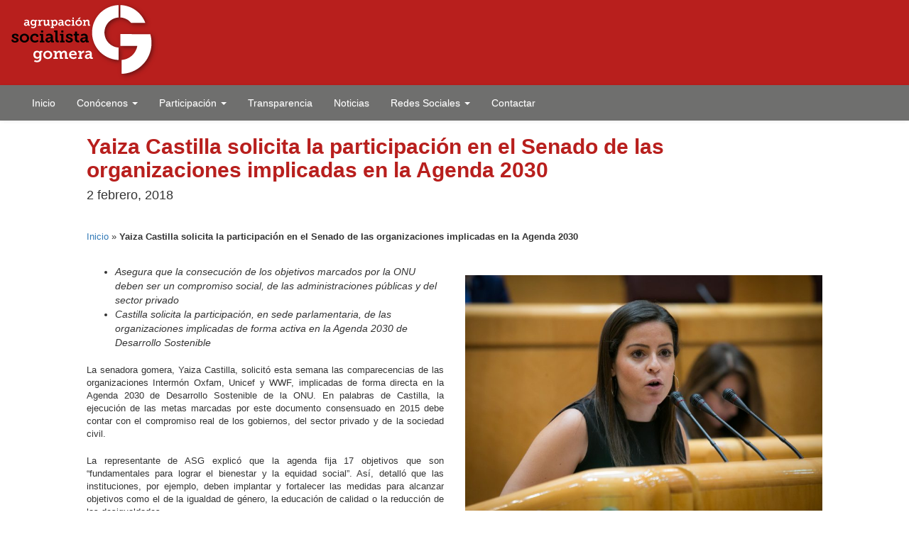

--- FILE ---
content_type: text/html; charset=UTF-8
request_url: https://www.agrupacionsocialistagomera.es/yaiza-castilla-solicita-la-participacion-senado-las-organizaciones-implicadas-la-agenda-2030/
body_size: 8974
content:

<!DOCTYPE html>

<html lang="es">
<head runat="server">
    <meta charset="utf-8" />
    <meta name="viewport" content="width=device-width, initial-scale=1.0" />
    <meta name="google-site-verification" content="VnBFfHf-OfknSY89o7BSWNVHwjrzayWthdhg93W5lE4" />
    <link href='http://fonts.googleapis.com/css?family=Lato:400,900italic,400italic,900' rel='stylesheet' type='text/css'>
    <link href='http://fonts.googleapis.com/css?family=Anton' rel='stylesheet' type='text/css'>
    <link href="~/favicon.ico" rel="shortcut icon" type="image/x-icon" />

    <meta name='robots' content='index, follow, max-image-preview:large, max-snippet:-1, max-video-preview:-1' />

	<!-- This site is optimized with the Yoast SEO plugin v26.7 - https://yoast.com/wordpress/plugins/seo/ -->
	<title>Yaiza Castilla solicita la participación en el Senado de las organizaciones implicadas en la Agenda 2030 - Agrupacion Socialista Gomera ASG</title>
	<link rel="canonical" href="https://www.agrupacionsocialistagomera.es/yaiza-castilla-solicita-la-participacion-senado-las-organizaciones-implicadas-la-agenda-2030/" />
	<meta property="og:locale" content="es_ES" />
	<meta property="og:type" content="article" />
	<meta property="og:title" content="Yaiza Castilla solicita la participación en el Senado de las organizaciones implicadas en la Agenda 2030 - Agrupacion Socialista Gomera ASG" />
	<meta property="og:description" content="Asegura que la consecución de los objetivos marcados por la ONU deben ser un compromiso social, de las administraciones públicas y del sector privado Castilla solicita la participación, en sede parlamentaria, de las organizaciones implicadas de forma activa en la Agenda 2030 de Desarrollo Sostenible La senadora gomera, Yaiza Castilla, solicitó esta semana las comparecencias [&hellip;]" />
	<meta property="og:url" content="https://www.agrupacionsocialistagomera.es/yaiza-castilla-solicita-la-participacion-senado-las-organizaciones-implicadas-la-agenda-2030/" />
	<meta property="og:site_name" content="Agrupación Socialista Gomera ASG" />
	<meta property="article:published_time" content="2018-02-02T08:40:32+00:00" />
	<meta property="og:image" content="https://www.agrupacionsocialistagomera.es/wp-content/uploads/2018/02/Yaiza-Castilla-en-el-Senado-.jpg" />
	<meta property="og:image:width" content="4724" />
	<meta property="og:image:height" content="3149" />
	<meta property="og:image:type" content="image/jpeg" />
	<meta name="author" content="Lester" />
	<meta name="twitter:card" content="summary_large_image" />
	<meta name="twitter:label1" content="Escrito por" />
	<meta name="twitter:data1" content="Lester" />
	<meta name="twitter:label2" content="Tiempo de lectura" />
	<meta name="twitter:data2" content="2 minutos" />
	<script type="application/ld+json" class="yoast-schema-graph">{"@context":"https://schema.org","@graph":[{"@type":"Article","@id":"https://www.agrupacionsocialistagomera.es/yaiza-castilla-solicita-la-participacion-senado-las-organizaciones-implicadas-la-agenda-2030/#article","isPartOf":{"@id":"https://www.agrupacionsocialistagomera.es/yaiza-castilla-solicita-la-participacion-senado-las-organizaciones-implicadas-la-agenda-2030/"},"author":{"name":"Lester","@id":"https://www.agrupacionsocialistagomera.es/#/schema/person/1e025b928553111633b2da7f66fabdc9"},"headline":"Yaiza Castilla solicita la participación en el Senado de las organizaciones implicadas en la Agenda 2030","datePublished":"2018-02-02T08:40:32+00:00","mainEntityOfPage":{"@id":"https://www.agrupacionsocialistagomera.es/yaiza-castilla-solicita-la-participacion-senado-las-organizaciones-implicadas-la-agenda-2030/"},"wordCount":419,"commentCount":0,"image":{"@id":"https://www.agrupacionsocialistagomera.es/yaiza-castilla-solicita-la-participacion-senado-las-organizaciones-implicadas-la-agenda-2030/#primaryimage"},"thumbnailUrl":"https://www.agrupacionsocialistagomera.es/wp-content/uploads/2018/02/Yaiza-Castilla-en-el-Senado-.jpg","articleSection":["Noticias"],"inLanguage":"es","potentialAction":[{"@type":"CommentAction","name":"Comment","target":["https://www.agrupacionsocialistagomera.es/yaiza-castilla-solicita-la-participacion-senado-las-organizaciones-implicadas-la-agenda-2030/#respond"]}]},{"@type":"WebPage","@id":"https://www.agrupacionsocialistagomera.es/yaiza-castilla-solicita-la-participacion-senado-las-organizaciones-implicadas-la-agenda-2030/","url":"https://www.agrupacionsocialistagomera.es/yaiza-castilla-solicita-la-participacion-senado-las-organizaciones-implicadas-la-agenda-2030/","name":"Yaiza Castilla solicita la participación en el Senado de las organizaciones implicadas en la Agenda 2030 - Agrupacion Socialista Gomera ASG","isPartOf":{"@id":"https://www.agrupacionsocialistagomera.es/#website"},"primaryImageOfPage":{"@id":"https://www.agrupacionsocialistagomera.es/yaiza-castilla-solicita-la-participacion-senado-las-organizaciones-implicadas-la-agenda-2030/#primaryimage"},"image":{"@id":"https://www.agrupacionsocialistagomera.es/yaiza-castilla-solicita-la-participacion-senado-las-organizaciones-implicadas-la-agenda-2030/#primaryimage"},"thumbnailUrl":"https://www.agrupacionsocialistagomera.es/wp-content/uploads/2018/02/Yaiza-Castilla-en-el-Senado-.jpg","datePublished":"2018-02-02T08:40:32+00:00","author":{"@id":"https://www.agrupacionsocialistagomera.es/#/schema/person/1e025b928553111633b2da7f66fabdc9"},"breadcrumb":{"@id":"https://www.agrupacionsocialistagomera.es/yaiza-castilla-solicita-la-participacion-senado-las-organizaciones-implicadas-la-agenda-2030/#breadcrumb"},"inLanguage":"es","potentialAction":[{"@type":"ReadAction","target":["https://www.agrupacionsocialistagomera.es/yaiza-castilla-solicita-la-participacion-senado-las-organizaciones-implicadas-la-agenda-2030/"]}]},{"@type":"ImageObject","inLanguage":"es","@id":"https://www.agrupacionsocialistagomera.es/yaiza-castilla-solicita-la-participacion-senado-las-organizaciones-implicadas-la-agenda-2030/#primaryimage","url":"https://www.agrupacionsocialistagomera.es/wp-content/uploads/2018/02/Yaiza-Castilla-en-el-Senado-.jpg","contentUrl":"https://www.agrupacionsocialistagomera.es/wp-content/uploads/2018/02/Yaiza-Castilla-en-el-Senado-.jpg","width":4724,"height":3149},{"@type":"BreadcrumbList","@id":"https://www.agrupacionsocialistagomera.es/yaiza-castilla-solicita-la-participacion-senado-las-organizaciones-implicadas-la-agenda-2030/#breadcrumb","itemListElement":[{"@type":"ListItem","position":1,"name":"Inicio","item":"https://www.agrupacionsocialistagomera.es/"},{"@type":"ListItem","position":2,"name":"Yaiza Castilla solicita la participación en el Senado de las organizaciones implicadas en la Agenda 2030"}]},{"@type":"WebSite","@id":"https://www.agrupacionsocialistagomera.es/#website","url":"https://www.agrupacionsocialistagomera.es/","name":"Agrupación Socialista Gomera ASG","description":"Partido Político","potentialAction":[{"@type":"SearchAction","target":{"@type":"EntryPoint","urlTemplate":"https://www.agrupacionsocialistagomera.es/?s={search_term_string}"},"query-input":{"@type":"PropertyValueSpecification","valueRequired":true,"valueName":"search_term_string"}}],"inLanguage":"es"},{"@type":"Person","@id":"https://www.agrupacionsocialistagomera.es/#/schema/person/1e025b928553111633b2da7f66fabdc9","name":"Lester","image":{"@type":"ImageObject","inLanguage":"es","@id":"https://www.agrupacionsocialistagomera.es/#/schema/person/image/","url":"https://secure.gravatar.com/avatar/5c59fc11c425de6e2c06db1b4dc05d173bf0051b77d67bc241c5da4da1cb6e6f?s=96&d=mm&r=g","contentUrl":"https://secure.gravatar.com/avatar/5c59fc11c425de6e2c06db1b4dc05d173bf0051b77d67bc241c5da4da1cb6e6f?s=96&d=mm&r=g","caption":"Lester"},"url":"https://www.agrupacionsocialistagomera.es/author/lester/"}]}</script>
	<!-- / Yoast SEO plugin. -->


<link rel="alternate" type="application/rss+xml" title="Agrupación Socialista Gomera ASG &raquo; Comentario Yaiza Castilla solicita la participación en el Senado de las organizaciones implicadas en la Agenda 2030 del feed" href="https://www.agrupacionsocialistagomera.es/yaiza-castilla-solicita-la-participacion-senado-las-organizaciones-implicadas-la-agenda-2030/feed/" />
<link rel="alternate" title="oEmbed (JSON)" type="application/json+oembed" href="https://www.agrupacionsocialistagomera.es/wp-json/oembed/1.0/embed?url=https%3A%2F%2Fwww.agrupacionsocialistagomera.es%2Fyaiza-castilla-solicita-la-participacion-senado-las-organizaciones-implicadas-la-agenda-2030%2F" />
<link rel="alternate" title="oEmbed (XML)" type="text/xml+oembed" href="https://www.agrupacionsocialistagomera.es/wp-json/oembed/1.0/embed?url=https%3A%2F%2Fwww.agrupacionsocialistagomera.es%2Fyaiza-castilla-solicita-la-participacion-senado-las-organizaciones-implicadas-la-agenda-2030%2F&#038;format=xml" />
<style id='wp-img-auto-sizes-contain-inline-css' type='text/css'>
img:is([sizes=auto i],[sizes^="auto," i]){contain-intrinsic-size:3000px 1500px}
/*# sourceURL=wp-img-auto-sizes-contain-inline-css */
</style>
<style id='wp-emoji-styles-inline-css' type='text/css'>

	img.wp-smiley, img.emoji {
		display: inline !important;
		border: none !important;
		box-shadow: none !important;
		height: 1em !important;
		width: 1em !important;
		margin: 0 0.07em !important;
		vertical-align: -0.1em !important;
		background: none !important;
		padding: 0 !important;
	}
/*# sourceURL=wp-emoji-styles-inline-css */
</style>
<style id='wp-block-library-inline-css' type='text/css'>
:root{--wp-block-synced-color:#7a00df;--wp-block-synced-color--rgb:122,0,223;--wp-bound-block-color:var(--wp-block-synced-color);--wp-editor-canvas-background:#ddd;--wp-admin-theme-color:#007cba;--wp-admin-theme-color--rgb:0,124,186;--wp-admin-theme-color-darker-10:#006ba1;--wp-admin-theme-color-darker-10--rgb:0,107,160.5;--wp-admin-theme-color-darker-20:#005a87;--wp-admin-theme-color-darker-20--rgb:0,90,135;--wp-admin-border-width-focus:2px}@media (min-resolution:192dpi){:root{--wp-admin-border-width-focus:1.5px}}.wp-element-button{cursor:pointer}:root .has-very-light-gray-background-color{background-color:#eee}:root .has-very-dark-gray-background-color{background-color:#313131}:root .has-very-light-gray-color{color:#eee}:root .has-very-dark-gray-color{color:#313131}:root .has-vivid-green-cyan-to-vivid-cyan-blue-gradient-background{background:linear-gradient(135deg,#00d084,#0693e3)}:root .has-purple-crush-gradient-background{background:linear-gradient(135deg,#34e2e4,#4721fb 50%,#ab1dfe)}:root .has-hazy-dawn-gradient-background{background:linear-gradient(135deg,#faaca8,#dad0ec)}:root .has-subdued-olive-gradient-background{background:linear-gradient(135deg,#fafae1,#67a671)}:root .has-atomic-cream-gradient-background{background:linear-gradient(135deg,#fdd79a,#004a59)}:root .has-nightshade-gradient-background{background:linear-gradient(135deg,#330968,#31cdcf)}:root .has-midnight-gradient-background{background:linear-gradient(135deg,#020381,#2874fc)}:root{--wp--preset--font-size--normal:16px;--wp--preset--font-size--huge:42px}.has-regular-font-size{font-size:1em}.has-larger-font-size{font-size:2.625em}.has-normal-font-size{font-size:var(--wp--preset--font-size--normal)}.has-huge-font-size{font-size:var(--wp--preset--font-size--huge)}.has-text-align-center{text-align:center}.has-text-align-left{text-align:left}.has-text-align-right{text-align:right}.has-fit-text{white-space:nowrap!important}#end-resizable-editor-section{display:none}.aligncenter{clear:both}.items-justified-left{justify-content:flex-start}.items-justified-center{justify-content:center}.items-justified-right{justify-content:flex-end}.items-justified-space-between{justify-content:space-between}.screen-reader-text{border:0;clip-path:inset(50%);height:1px;margin:-1px;overflow:hidden;padding:0;position:absolute;width:1px;word-wrap:normal!important}.screen-reader-text:focus{background-color:#ddd;clip-path:none;color:#444;display:block;font-size:1em;height:auto;left:5px;line-height:normal;padding:15px 23px 14px;text-decoration:none;top:5px;width:auto;z-index:100000}html :where(.has-border-color){border-style:solid}html :where([style*=border-top-color]){border-top-style:solid}html :where([style*=border-right-color]){border-right-style:solid}html :where([style*=border-bottom-color]){border-bottom-style:solid}html :where([style*=border-left-color]){border-left-style:solid}html :where([style*=border-width]){border-style:solid}html :where([style*=border-top-width]){border-top-style:solid}html :where([style*=border-right-width]){border-right-style:solid}html :where([style*=border-bottom-width]){border-bottom-style:solid}html :where([style*=border-left-width]){border-left-style:solid}html :where(img[class*=wp-image-]){height:auto;max-width:100%}:where(figure){margin:0 0 1em}html :where(.is-position-sticky){--wp-admin--admin-bar--position-offset:var(--wp-admin--admin-bar--height,0px)}@media screen and (max-width:600px){html :where(.is-position-sticky){--wp-admin--admin-bar--position-offset:0px}}

/*# sourceURL=wp-block-library-inline-css */
</style><style id='global-styles-inline-css' type='text/css'>
:root{--wp--preset--aspect-ratio--square: 1;--wp--preset--aspect-ratio--4-3: 4/3;--wp--preset--aspect-ratio--3-4: 3/4;--wp--preset--aspect-ratio--3-2: 3/2;--wp--preset--aspect-ratio--2-3: 2/3;--wp--preset--aspect-ratio--16-9: 16/9;--wp--preset--aspect-ratio--9-16: 9/16;--wp--preset--color--black: #000000;--wp--preset--color--cyan-bluish-gray: #abb8c3;--wp--preset--color--white: #ffffff;--wp--preset--color--pale-pink: #f78da7;--wp--preset--color--vivid-red: #cf2e2e;--wp--preset--color--luminous-vivid-orange: #ff6900;--wp--preset--color--luminous-vivid-amber: #fcb900;--wp--preset--color--light-green-cyan: #7bdcb5;--wp--preset--color--vivid-green-cyan: #00d084;--wp--preset--color--pale-cyan-blue: #8ed1fc;--wp--preset--color--vivid-cyan-blue: #0693e3;--wp--preset--color--vivid-purple: #9b51e0;--wp--preset--gradient--vivid-cyan-blue-to-vivid-purple: linear-gradient(135deg,rgb(6,147,227) 0%,rgb(155,81,224) 100%);--wp--preset--gradient--light-green-cyan-to-vivid-green-cyan: linear-gradient(135deg,rgb(122,220,180) 0%,rgb(0,208,130) 100%);--wp--preset--gradient--luminous-vivid-amber-to-luminous-vivid-orange: linear-gradient(135deg,rgb(252,185,0) 0%,rgb(255,105,0) 100%);--wp--preset--gradient--luminous-vivid-orange-to-vivid-red: linear-gradient(135deg,rgb(255,105,0) 0%,rgb(207,46,46) 100%);--wp--preset--gradient--very-light-gray-to-cyan-bluish-gray: linear-gradient(135deg,rgb(238,238,238) 0%,rgb(169,184,195) 100%);--wp--preset--gradient--cool-to-warm-spectrum: linear-gradient(135deg,rgb(74,234,220) 0%,rgb(151,120,209) 20%,rgb(207,42,186) 40%,rgb(238,44,130) 60%,rgb(251,105,98) 80%,rgb(254,248,76) 100%);--wp--preset--gradient--blush-light-purple: linear-gradient(135deg,rgb(255,206,236) 0%,rgb(152,150,240) 100%);--wp--preset--gradient--blush-bordeaux: linear-gradient(135deg,rgb(254,205,165) 0%,rgb(254,45,45) 50%,rgb(107,0,62) 100%);--wp--preset--gradient--luminous-dusk: linear-gradient(135deg,rgb(255,203,112) 0%,rgb(199,81,192) 50%,rgb(65,88,208) 100%);--wp--preset--gradient--pale-ocean: linear-gradient(135deg,rgb(255,245,203) 0%,rgb(182,227,212) 50%,rgb(51,167,181) 100%);--wp--preset--gradient--electric-grass: linear-gradient(135deg,rgb(202,248,128) 0%,rgb(113,206,126) 100%);--wp--preset--gradient--midnight: linear-gradient(135deg,rgb(2,3,129) 0%,rgb(40,116,252) 100%);--wp--preset--font-size--small: 13px;--wp--preset--font-size--medium: 20px;--wp--preset--font-size--large: 36px;--wp--preset--font-size--x-large: 42px;--wp--preset--spacing--20: 0.44rem;--wp--preset--spacing--30: 0.67rem;--wp--preset--spacing--40: 1rem;--wp--preset--spacing--50: 1.5rem;--wp--preset--spacing--60: 2.25rem;--wp--preset--spacing--70: 3.38rem;--wp--preset--spacing--80: 5.06rem;--wp--preset--shadow--natural: 6px 6px 9px rgba(0, 0, 0, 0.2);--wp--preset--shadow--deep: 12px 12px 50px rgba(0, 0, 0, 0.4);--wp--preset--shadow--sharp: 6px 6px 0px rgba(0, 0, 0, 0.2);--wp--preset--shadow--outlined: 6px 6px 0px -3px rgb(255, 255, 255), 6px 6px rgb(0, 0, 0);--wp--preset--shadow--crisp: 6px 6px 0px rgb(0, 0, 0);}:where(.is-layout-flex){gap: 0.5em;}:where(.is-layout-grid){gap: 0.5em;}body .is-layout-flex{display: flex;}.is-layout-flex{flex-wrap: wrap;align-items: center;}.is-layout-flex > :is(*, div){margin: 0;}body .is-layout-grid{display: grid;}.is-layout-grid > :is(*, div){margin: 0;}:where(.wp-block-columns.is-layout-flex){gap: 2em;}:where(.wp-block-columns.is-layout-grid){gap: 2em;}:where(.wp-block-post-template.is-layout-flex){gap: 1.25em;}:where(.wp-block-post-template.is-layout-grid){gap: 1.25em;}.has-black-color{color: var(--wp--preset--color--black) !important;}.has-cyan-bluish-gray-color{color: var(--wp--preset--color--cyan-bluish-gray) !important;}.has-white-color{color: var(--wp--preset--color--white) !important;}.has-pale-pink-color{color: var(--wp--preset--color--pale-pink) !important;}.has-vivid-red-color{color: var(--wp--preset--color--vivid-red) !important;}.has-luminous-vivid-orange-color{color: var(--wp--preset--color--luminous-vivid-orange) !important;}.has-luminous-vivid-amber-color{color: var(--wp--preset--color--luminous-vivid-amber) !important;}.has-light-green-cyan-color{color: var(--wp--preset--color--light-green-cyan) !important;}.has-vivid-green-cyan-color{color: var(--wp--preset--color--vivid-green-cyan) !important;}.has-pale-cyan-blue-color{color: var(--wp--preset--color--pale-cyan-blue) !important;}.has-vivid-cyan-blue-color{color: var(--wp--preset--color--vivid-cyan-blue) !important;}.has-vivid-purple-color{color: var(--wp--preset--color--vivid-purple) !important;}.has-black-background-color{background-color: var(--wp--preset--color--black) !important;}.has-cyan-bluish-gray-background-color{background-color: var(--wp--preset--color--cyan-bluish-gray) !important;}.has-white-background-color{background-color: var(--wp--preset--color--white) !important;}.has-pale-pink-background-color{background-color: var(--wp--preset--color--pale-pink) !important;}.has-vivid-red-background-color{background-color: var(--wp--preset--color--vivid-red) !important;}.has-luminous-vivid-orange-background-color{background-color: var(--wp--preset--color--luminous-vivid-orange) !important;}.has-luminous-vivid-amber-background-color{background-color: var(--wp--preset--color--luminous-vivid-amber) !important;}.has-light-green-cyan-background-color{background-color: var(--wp--preset--color--light-green-cyan) !important;}.has-vivid-green-cyan-background-color{background-color: var(--wp--preset--color--vivid-green-cyan) !important;}.has-pale-cyan-blue-background-color{background-color: var(--wp--preset--color--pale-cyan-blue) !important;}.has-vivid-cyan-blue-background-color{background-color: var(--wp--preset--color--vivid-cyan-blue) !important;}.has-vivid-purple-background-color{background-color: var(--wp--preset--color--vivid-purple) !important;}.has-black-border-color{border-color: var(--wp--preset--color--black) !important;}.has-cyan-bluish-gray-border-color{border-color: var(--wp--preset--color--cyan-bluish-gray) !important;}.has-white-border-color{border-color: var(--wp--preset--color--white) !important;}.has-pale-pink-border-color{border-color: var(--wp--preset--color--pale-pink) !important;}.has-vivid-red-border-color{border-color: var(--wp--preset--color--vivid-red) !important;}.has-luminous-vivid-orange-border-color{border-color: var(--wp--preset--color--luminous-vivid-orange) !important;}.has-luminous-vivid-amber-border-color{border-color: var(--wp--preset--color--luminous-vivid-amber) !important;}.has-light-green-cyan-border-color{border-color: var(--wp--preset--color--light-green-cyan) !important;}.has-vivid-green-cyan-border-color{border-color: var(--wp--preset--color--vivid-green-cyan) !important;}.has-pale-cyan-blue-border-color{border-color: var(--wp--preset--color--pale-cyan-blue) !important;}.has-vivid-cyan-blue-border-color{border-color: var(--wp--preset--color--vivid-cyan-blue) !important;}.has-vivid-purple-border-color{border-color: var(--wp--preset--color--vivid-purple) !important;}.has-vivid-cyan-blue-to-vivid-purple-gradient-background{background: var(--wp--preset--gradient--vivid-cyan-blue-to-vivid-purple) !important;}.has-light-green-cyan-to-vivid-green-cyan-gradient-background{background: var(--wp--preset--gradient--light-green-cyan-to-vivid-green-cyan) !important;}.has-luminous-vivid-amber-to-luminous-vivid-orange-gradient-background{background: var(--wp--preset--gradient--luminous-vivid-amber-to-luminous-vivid-orange) !important;}.has-luminous-vivid-orange-to-vivid-red-gradient-background{background: var(--wp--preset--gradient--luminous-vivid-orange-to-vivid-red) !important;}.has-very-light-gray-to-cyan-bluish-gray-gradient-background{background: var(--wp--preset--gradient--very-light-gray-to-cyan-bluish-gray) !important;}.has-cool-to-warm-spectrum-gradient-background{background: var(--wp--preset--gradient--cool-to-warm-spectrum) !important;}.has-blush-light-purple-gradient-background{background: var(--wp--preset--gradient--blush-light-purple) !important;}.has-blush-bordeaux-gradient-background{background: var(--wp--preset--gradient--blush-bordeaux) !important;}.has-luminous-dusk-gradient-background{background: var(--wp--preset--gradient--luminous-dusk) !important;}.has-pale-ocean-gradient-background{background: var(--wp--preset--gradient--pale-ocean) !important;}.has-electric-grass-gradient-background{background: var(--wp--preset--gradient--electric-grass) !important;}.has-midnight-gradient-background{background: var(--wp--preset--gradient--midnight) !important;}.has-small-font-size{font-size: var(--wp--preset--font-size--small) !important;}.has-medium-font-size{font-size: var(--wp--preset--font-size--medium) !important;}.has-large-font-size{font-size: var(--wp--preset--font-size--large) !important;}.has-x-large-font-size{font-size: var(--wp--preset--font-size--x-large) !important;}
/*# sourceURL=global-styles-inline-css */
</style>

<style id='classic-theme-styles-inline-css' type='text/css'>
/*! This file is auto-generated */
.wp-block-button__link{color:#fff;background-color:#32373c;border-radius:9999px;box-shadow:none;text-decoration:none;padding:calc(.667em + 2px) calc(1.333em + 2px);font-size:1.125em}.wp-block-file__button{background:#32373c;color:#fff;text-decoration:none}
/*# sourceURL=/wp-includes/css/classic-themes.min.css */
</style>
<link rel='stylesheet' id='bootstrap-style-css' href='https://www.agrupacionsocialistagomera.es/wp-content/themes/asg/Content/bootstrap.css?ver=6.9' type='text/css' media='all' />
<link rel='stylesheet' id='bootstrap-theme-css' href='https://www.agrupacionsocialistagomera.es/wp-content/themes/asg/Content/bootstrap-theme.css?ver=6.9' type='text/css' media='all' />
<link rel='stylesheet' id='masterslider-css' href='https://www.agrupacionsocialistagomera.es/wp-content/themes/asg/masterslider/style/masterslider.css?ver=6.9' type='text/css' media='all' />
<link rel='stylesheet' id='masterslider-style-css' href='https://www.agrupacionsocialistagomera.es/wp-content/themes/asg/masterslider/skins/black-2/style.css?ver=6.9' type='text/css' media='all' />
<link rel='stylesheet' id='asg-style-css' href='https://www.agrupacionsocialistagomera.es/wp-content/themes/asg/style.css?ver=6.9' type='text/css' media='all' />
<script type="text/javascript" src="https://www.agrupacionsocialistagomera.es/wp-content/themes/asg/Scripts/jquery-1.10.2.min.js?ver=6.9" id="jquery-js-js"></script>
<script type="text/javascript" src="https://www.agrupacionsocialistagomera.es/wp-content/themes/asg/Scripts/bootstrap.min.js?ver=6.9" id="bootstrap-js-js"></script>
<script type="text/javascript" src="https://www.agrupacionsocialistagomera.es/wp-content/themes/asg/Scripts/respond.min.js?ver=6.9" id="respond-js-js"></script>
<script type="text/javascript" src="https://www.agrupacionsocialistagomera.es/wp-content/themes/asg/Scripts/modernizr-2.6.2.js?ver=6.9" id="modernizr-js-js"></script>
<script type="text/javascript" src="https://www.agrupacionsocialistagomera.es/wp-content/themes/asg/masterslider/masterslider.min.js?ver=6.9" id="masterslider-js-js"></script>
<link rel="https://api.w.org/" href="https://www.agrupacionsocialistagomera.es/wp-json/" /><link rel="alternate" title="JSON" type="application/json" href="https://www.agrupacionsocialistagomera.es/wp-json/wp/v2/posts/2415" /><link rel="EditURI" type="application/rsd+xml" title="RSD" href="https://www.agrupacionsocialistagomera.es/xmlrpc.php?rsd" />
<meta name="generator" content="WordPress 6.9" />
<link rel='shortlink' href='https://www.agrupacionsocialistagomera.es/?p=2415' />

</head>
<body>
  <header>

            <div class="container-fluid">
                <div class="row">
                    <div class="col-xs-12" id="bLogo">
                        <a href="https://www.agrupacionsocialistagomera.es/" runat="server"><img src="https://www.agrupacionsocialistagomera.es/wp-content/themes/asg/images/logo-sup-asg.png" runat="server" alt="Agrupación Socialista Gomera" class="img-responsive" /></a>
                    </div>
                </div>
            </div>

        </header>

        <nav class="navbar navbar-default" id="navegacion">
            <div class="container-fluid" id="bMenu">

                <div class="navbar-header">
                    <button type="button" class="navbar-toggle collapsed" data-toggle="collapse" data-target="#bs-example-navbar-collapse-1">
                        <span class="sr-only">Toggle navigation</span>
                        <span class="icon-bar"></span>
                        <span class="icon-bar"></span>
                        <span class="icon-bar"></span>
                    </button>

                </div>

                <div class="collapse navbar-collapse" id="bs-example-navbar-collapse-1">
                  <ul id="menu-menu-principal" class="nav navbar-nav"><li><a title="Inicio" href="https://www.agrupacionsocialistagomera.es/">Inicio</a></li>
<li class=" dropdown"><a title="Conócenos" href="#" data-toggle="dropdown" class="dropdown-toggle" aria-haspopup="true">Conócenos <span class="caret"></span></a>
<ul role="menu" class=" dropdown-menu">
	<li><a title="¿Quiénes somos?" href="https://www.agrupacionsocialistagomera.es/quienes-somos/">¿Quiénes somos?</a></li>
</ul>
</li>
<li class=" dropdown"><a title="Participación" href="#" data-toggle="dropdown" class="dropdown-toggle" aria-haspopup="true">Participación <span class="caret"></span></a>
<ul role="menu" class=" dropdown-menu">
	<li><a title="Afíliate" href="https://www.agrupacionsocialistagomera.es/afiliate/">Afíliate</a></li>
	<li><a title="Hazte simpatizante" href="https://www.agrupacionsocialistagomera.es/hazte-simpatizante/">Hazte simpatizante</a></li>
	<li><a title="Haz una donación" href="https://www.agrupacionsocialistagomera.es/haz-una-donacion/">Haz una donación</a></li>
</ul>
</li>
<li><a title="Transparencia" href="https://agrupacionsocialistagomeraes.canariastransparente.org/">Transparencia</a></li>
<li><a title="Noticias" href="https://www.agrupacionsocialistagomera.es/category/noticias/">Noticias</a></li>
<li class=" dropdown"><a title="Redes Sociales" href="#" data-toggle="dropdown" class="dropdown-toggle" aria-haspopup="true">Redes Sociales <span class="caret"></span></a>
<ul role="menu" class=" dropdown-menu">
	<li><a title="Facebook" target="_blank" href="https://www.facebook.com/fasgomera">Facebook</a></li>
	<li><a title="Twitter" target="_blank" href="https://twitter.com/asgomera">Twitter</a></li>
	<li><a title="Instagram" target="_blank" href="https://www.instagram.com/agrupacionsocialistagomera/">Instagram</a></li>
</ul>
</li>
<li><a title="Contactar" href="https://www.agrupacionsocialistagomera.es/contacta-con-nosotros/">Contactar</a></li>
</ul>                </div>

            </div>
        </nav>




    <article>

      <div class="container-fluid" id="bLateral">
            <div class="row">
                <div class="col-sm-1 hidden-xs"></div>
                <div class="col-xs-12 col-sm-10">
                    <h1>Yaiza Castilla solicita la participación en el Senado de las organizaciones implicadas en la Agenda 2030</h1>
                    <h4>2 febrero, 2018</h4>
                    <p><p id="breadcrumbs"><span><span><a href="https://www.agrupacionsocialistagomera.es/">Inicio</a></span> » <span class="breadcrumb_last" aria-current="page"><strong>Yaiza Castilla solicita la participación en el Senado de las organizaciones implicadas en la Agenda 2030</strong></span></span></p></p>
                </div>
                <div class="col-sm-1 hidden-xs"></div>
            </div>
            <div class="row">
                <div class="col-sm-1 hidden-xs"></div>
                <div class="col-xs-12 col-sm-5">





    

		                  <ul>
<li><em>Asegura que la consecución de los objetivos marcados por la ONU deben ser un compromiso social, de las administraciones públicas y del sector privado</em></li>
<li><em>Castilla solicita la participación, en sede parlamentaria, de las organizaciones implicadas de forma activa en la Agenda 2030 de Desarrollo Sostenible</em></li>
</ul>
<p>La senadora gomera, Yaiza Castilla, solicitó esta semana las comparecencias de las organizaciones Intermón Oxfam, Unicef y WWF, implicadas de forma directa en la Agenda 2030 de Desarrollo Sostenible de la ONU. En palabras de Castilla, la ejecución de las metas marcadas por este documento consensuado en 2015 debe contar con el compromiso real de los gobiernos, del sector privado y de la sociedad civil.</p>
<p>La representante de ASG explicó que la agenda fija 17 objetivos que son “fundamentales para lograr el bienestar y la equidad social”. Así, detalló que las instituciones, por ejemplo, deben implantar y fortalecer las medidas para alcanzar objetivos como el de la igualdad de género, la educación de calidad o la reducción de las desigualdades.</p>
<p>“Es un plan global de acción a favor de las personas, del planeta y de la prosperidad”, subrayó Yaiza Castilla, quien explicó que los Estados deben asumir un papel más destacado en la consecución del desarrollo sostenible, sin dejar a un lado la redistribución equitativa de la riqueza, los recursos y las actividades económicas.</p>
<p>La senadora aseguró que la presencia de estas organizaciones en la Cámara Alta es fundamental para conocer, de una forma más directa, su trabajo en la Agenda 2030 y lo que esperan del resto de agentes que se deben implicar. En este sentido, apuntó a que es “el mejor foro para profundizar y trabajar en las líneas de actuación, diseño y objetivos que se siguen, porque se debe hacer entre las administraciones estatales, autonómicas y locales”.</p>
<p>En referencia a Canarias, Castilla hizo hincapié en la oportunidad para las islas de trabajar dentro del marco de esta Agenda. Así, apuntó a objetivos como la reutilización de aguas o la conservación de los ecosistemas terrestres como dos de las líneas prioritarias para el Archipiélago.</p>
<p>Por último, reiteró que la Agenda 2030 persigue una participación activa de la sociedad. Por ello, considera necesarias las consultas públicas, la interacción con los agentes sociales y el fomento de foros entre naciones para asegurar el cumplimiento de los compromisos adquiridos.</p>

    

</div>

<div class="col-xs-12 col-sm-5">
  
                      <a href="https://www.agrupacionsocialistagomera.es/yaiza-castilla-solicita-la-participacion-senado-las-organizaciones-implicadas-la-agenda-2030/"><img width="610" height="407" src="https://www.agrupacionsocialistagomera.es/wp-content/uploads/2018/02/Yaiza-Castilla-en-el-Senado--1024x683.jpg" class="img-responsive wp-post-image" alt="" decoding="async" loading="lazy" srcset="https://www.agrupacionsocialistagomera.es/wp-content/uploads/2018/02/Yaiza-Castilla-en-el-Senado--1024x683.jpg 1024w, https://www.agrupacionsocialistagomera.es/wp-content/uploads/2018/02/Yaiza-Castilla-en-el-Senado--300x200.jpg 300w, https://www.agrupacionsocialistagomera.es/wp-content/uploads/2018/02/Yaiza-Castilla-en-el-Senado--768x512.jpg 768w, https://www.agrupacionsocialistagomera.es/wp-content/uploads/2018/02/Yaiza-Castilla-en-el-Senado--600x400.jpg 600w" sizes="auto, (max-width: 610px) 100vw, 610px" /></a>

                    </div>
<div class="col-sm-1 hidden-xs"></div>

</div>
</div>

</article>

<!-- Comienza el footer -->
<footer>

<div class="container-fluid">
              <div class="row" id="bFooter">
                  <div class=" col-md-2 hidden-xs hidden-sm"></div>
                  <div class="col-xs-6 col-sm-3 col-md-2">
                      <h3>Conócenos</h3>
                      <ul>
                        <li><a href="https://www.agrupacionsocialistagomera.es/quienes-somos/">¿Quiénes somos?</a></li>
                      </ul>
                  </div>
                  <div class="col-xs-6 col-sm-3 col-md-2">
                      <h3>Participación</h3>
                      <ul>
                        <li><a href="https://www.agrupacionsocialistagomera.es/afiliate/">Afíliate</a></li>
<li><a href="https://www.agrupacionsocialistagomera.es/hazte-simpatizante/">Hazte simpatizante</a></li>
<li><a href="https://www.agrupacionsocialistagomera.es/haz-una-donacion/">Haz una donación</a></li>
                      </ul>
                  </div>
                  <div class="col-xs-6 col-sm-3 col-md-2">
                      <h3>Redes Sociales</h3>
                      <ul>
                        <li><a href="pruebahttps://www.facebook.com/fasgomera" target="_blank">Facebook</a></li>
                        <li><a href="https://twitter.com/asgomera" target="_blank">Twitter</a></li>
                        <li><a href="https://www.youtube.com/channel/UC2SYayhTbM8rSLg22HVc6Rg" target="_blank">YouTube</a></li>
                      </ul>
                  </div>
                  <div class="col-xs-6 col-sm-3 col-md-2">
                      <h3>Otros</h3>
                      <ul>
                        <li><a href="https://www.agrupacionsocialistagomera.es/category/noticias/">Noticias</a></li>
<li><a href="https://www.agrupacionsocialistagomera.es/contacta-con-nosotros/">Contacta con nosotros</a></li>
                      </ul>
                  </div>
                  <div class=" col-md-2 hidden-xs hidden-sm"></div>
              </div>
          </div>



      </footer>


      <script type="speculationrules">
{"prefetch":[{"source":"document","where":{"and":[{"href_matches":"/*"},{"not":{"href_matches":["/wp-*.php","/wp-admin/*","/wp-content/uploads/*","/wp-content/*","/wp-content/plugins/*","/wp-content/themes/asg/*","/*\\?(.+)"]}},{"not":{"selector_matches":"a[rel~=\"nofollow\"]"}},{"not":{"selector_matches":".no-prefetch, .no-prefetch a"}}]},"eagerness":"conservative"}]}
</script>
<script id="wp-emoji-settings" type="application/json">
{"baseUrl":"https://s.w.org/images/core/emoji/17.0.2/72x72/","ext":".png","svgUrl":"https://s.w.org/images/core/emoji/17.0.2/svg/","svgExt":".svg","source":{"concatemoji":"https://www.agrupacionsocialistagomera.es/wp-includes/js/wp-emoji-release.min.js?ver=6.9"}}
</script>
<script type="module">
/* <![CDATA[ */
/*! This file is auto-generated */
const a=JSON.parse(document.getElementById("wp-emoji-settings").textContent),o=(window._wpemojiSettings=a,"wpEmojiSettingsSupports"),s=["flag","emoji"];function i(e){try{var t={supportTests:e,timestamp:(new Date).valueOf()};sessionStorage.setItem(o,JSON.stringify(t))}catch(e){}}function c(e,t,n){e.clearRect(0,0,e.canvas.width,e.canvas.height),e.fillText(t,0,0);t=new Uint32Array(e.getImageData(0,0,e.canvas.width,e.canvas.height).data);e.clearRect(0,0,e.canvas.width,e.canvas.height),e.fillText(n,0,0);const a=new Uint32Array(e.getImageData(0,0,e.canvas.width,e.canvas.height).data);return t.every((e,t)=>e===a[t])}function p(e,t){e.clearRect(0,0,e.canvas.width,e.canvas.height),e.fillText(t,0,0);var n=e.getImageData(16,16,1,1);for(let e=0;e<n.data.length;e++)if(0!==n.data[e])return!1;return!0}function u(e,t,n,a){switch(t){case"flag":return n(e,"\ud83c\udff3\ufe0f\u200d\u26a7\ufe0f","\ud83c\udff3\ufe0f\u200b\u26a7\ufe0f")?!1:!n(e,"\ud83c\udde8\ud83c\uddf6","\ud83c\udde8\u200b\ud83c\uddf6")&&!n(e,"\ud83c\udff4\udb40\udc67\udb40\udc62\udb40\udc65\udb40\udc6e\udb40\udc67\udb40\udc7f","\ud83c\udff4\u200b\udb40\udc67\u200b\udb40\udc62\u200b\udb40\udc65\u200b\udb40\udc6e\u200b\udb40\udc67\u200b\udb40\udc7f");case"emoji":return!a(e,"\ud83e\u1fac8")}return!1}function f(e,t,n,a){let r;const o=(r="undefined"!=typeof WorkerGlobalScope&&self instanceof WorkerGlobalScope?new OffscreenCanvas(300,150):document.createElement("canvas")).getContext("2d",{willReadFrequently:!0}),s=(o.textBaseline="top",o.font="600 32px Arial",{});return e.forEach(e=>{s[e]=t(o,e,n,a)}),s}function r(e){var t=document.createElement("script");t.src=e,t.defer=!0,document.head.appendChild(t)}a.supports={everything:!0,everythingExceptFlag:!0},new Promise(t=>{let n=function(){try{var e=JSON.parse(sessionStorage.getItem(o));if("object"==typeof e&&"number"==typeof e.timestamp&&(new Date).valueOf()<e.timestamp+604800&&"object"==typeof e.supportTests)return e.supportTests}catch(e){}return null}();if(!n){if("undefined"!=typeof Worker&&"undefined"!=typeof OffscreenCanvas&&"undefined"!=typeof URL&&URL.createObjectURL&&"undefined"!=typeof Blob)try{var e="postMessage("+f.toString()+"("+[JSON.stringify(s),u.toString(),c.toString(),p.toString()].join(",")+"));",a=new Blob([e],{type:"text/javascript"});const r=new Worker(URL.createObjectURL(a),{name:"wpTestEmojiSupports"});return void(r.onmessage=e=>{i(n=e.data),r.terminate(),t(n)})}catch(e){}i(n=f(s,u,c,p))}t(n)}).then(e=>{for(const n in e)a.supports[n]=e[n],a.supports.everything=a.supports.everything&&a.supports[n],"flag"!==n&&(a.supports.everythingExceptFlag=a.supports.everythingExceptFlag&&a.supports[n]);var t;a.supports.everythingExceptFlag=a.supports.everythingExceptFlag&&!a.supports.flag,a.supports.everything||((t=a.source||{}).concatemoji?r(t.concatemoji):t.wpemoji&&t.twemoji&&(r(t.twemoji),r(t.wpemoji)))});
//# sourceURL=https://www.agrupacionsocialistagomera.es/wp-includes/js/wp-emoji-loader.min.js
/* ]]> */
</script>



</body>
</html>
